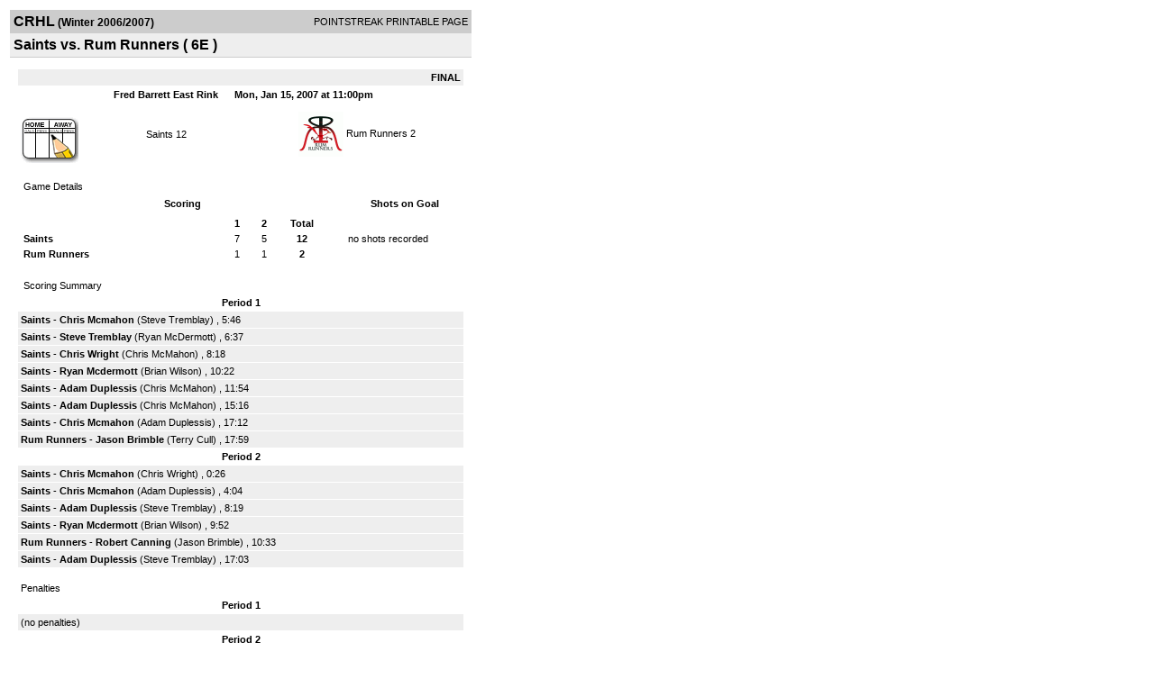

--- FILE ---
content_type: text/html; charset=UTF-8
request_url: https://d15k3om16n459i.cloudfront.net/players/print/players-boxscore.html?gameid=418508
body_size: 2750
content:
<html>
<head>
<LINK REL="STYLESHEET" HREF="/common/playersprintstylesheet.css">
</head>
<body>
<table width=518><tr><td align="center"><table width="100%" border="0" cellspacing="0" cellpadding="4">
		<tr class="headerGame">
		<td width="60%"><font class="conHeader">CRHL</font> <font class="season">(Winter 2006/2007)</font></td>
		<td width="40%" align="right">POINTSTREAK PRINTABLE PAGE</td>
		</tr>
		<tr class="subHeader">
		<td width="60%" colspan="2"><font class="big">
		Saints vs. Rum Runners				(
		6E		)
				</td>
	</tr>
	</table>
	<table width="100%" border="0" cellspacing="0" cellpadding="0">
	<tr><td class="intshim"><img src="/images/shim.gif" width="1" height="1"></td></tr>
	</table><br>

			<table width="97%" border="0" cellspacing="1" cellpadding=3>
			<tr><td colspan="3" width="100%" class="highlightPlay" align="right">
								<b> FINAL </b>	</td></tr>
			<tr class="fields">
				<td colspan=3> &nbsp;
				Fred Barrett East Rink				&nbsp;&nbsp;&nbsp;&nbsp;
				Mon, Jan 15, 2007 at 11:00pm		</td>
		</tr>
		<tr align="center">
		  <td width="10%"><br>
							<a href="http://www.pointstreak.com/aboutus/pointstreakis-entrytype.html"><img src="/images/playersection/boxscore/gamesheeticon.gif" alt="Recorded via Pointstreak's online entry tool" border="0"></a></td>
					<td width="40%">
												<span class="boxScore">
						<a href="players-team.html?teamid=17872&seasonid=1375">Saints</a>						12						</span> </td>
					  <td width="50%"> <span class="boxScore">
												<img src="/logos/small/league182/team59736.gif" align="absmiddle" width="50" height="50">												<a href="players-team.html?teamid=59736&seasonid=1375"> Rum Runners</a>						2						</span> </td>
				</tr>
</table>
			<br>
			<table width="97%" border="0" cellspacing="1" cellpadding="3" class="background">
			<tr>
				<td class="cellBoxscore" colspan=2>&nbsp;Game Details</td>
				</tr>
				<tr class="fields">
					<td width="50%">&nbsp;Scoring</td>
					<td width="25%">Shots on Goal</td>
				</tr>
				<tr>
				<td width="50%">
				<table width="340" border="0" cellpadding="2" cellspacing="1" class="background">
						  <tr align="center">
							<td>&nbsp;</td>
							<td width=\"20\" align=\"center\"><b>1</b></td><td width=\"20\" align=\"center\"><b>2</b></td><td width="50" align="center"><b>Total</b></td>						  </tr>
						  <tr align="center">
							<td align="left" nowrap> <b>
							  Saints							  </b></td>
							<td>7</td><td>5</td><td align="center" width="50"><b>12</b></td>						  </tr>
						  <tr align="center">
							<td align="left" nowrap> <b>
							  Rum Runners							  </b></td>
							<td>1</td><td>1</td><td align="center" width="50"><b>2</b></td>						  </tr>
					</table>
				    </td>
					  <td width="25%">
						no shots recorded
					</td>
				</tr>
</table>
				<br>
			<table width="97%" border="0" cellspacing="1" cellpadding="3">
			<tr>
				<td class="cellBoxscore">&nbsp;Scoring Summary</td>
				</tr>
				<tr class="fields"><td>Period 1</td></tr><tr><td class="lightGrey"><b>Saints</b> - <b><a href="playerpage.html?playerid=261153&seasonid=1375">Chris Mcmahon</a></b>  (<a href="playerpage.html?playerid=902391&seasonid=1375">Steve Tremblay</a>) , 5:46<br><tr><td class="lightGrey"><b>Saints</b> - <b><a href="playerpage.html?playerid=902391&seasonid=1375">Steve Tremblay</a></b>  (<a href="playerpage.html?playerid=261149&seasonid=1375">Ryan McDermott</a>) , 6:37<br><tr><td class="lightGrey"><b>Saints</b> - <b><a href="playerpage.html?playerid=783371&seasonid=1375">Chris Wright</a></b>  (<a href="playerpage.html?playerid=261153&seasonid=1375">Chris McMahon</a>) , 8:18<br><tr><td class="lightGrey"><b>Saints</b> - <b><a href="playerpage.html?playerid=261149&seasonid=1375">Ryan Mcdermott</a></b>  (<a href="playerpage.html?playerid=261147&seasonid=1375">Brian Wilson</a>) , 10:22<br><tr><td class="lightGrey"><b>Saints</b> - <b><a href="playerpage.html?playerid=783380&seasonid=1375">Adam Duplessis</a></b>  (<a href="playerpage.html?playerid=261153&seasonid=1375">Chris McMahon</a>) , 11:54<br><tr><td class="lightGrey"><b>Saints</b> - <b><a href="playerpage.html?playerid=783380&seasonid=1375">Adam Duplessis</a></b>  (<a href="playerpage.html?playerid=261153&seasonid=1375">Chris McMahon</a>) , 15:16<br><tr><td class="lightGrey"><b>Saints</b> - <b><a href="playerpage.html?playerid=261153&seasonid=1375">Chris Mcmahon</a></b>  (<a href="playerpage.html?playerid=783380&seasonid=1375">Adam Duplessis</a>) , 17:12<br><tr><td class="lightGrey"><b>Rum Runners</b> - <b><a href="playerpage.html?playerid=906304&seasonid=1375">Jason Brimble</a></b>  (<a href="playerpage.html?playerid=906303&seasonid=1375">Terry Cull</a>) , 17:59<br></td></tr><tr class="fields"><td>Period 2</td></tr><tr><td class="lightGrey"><b>Saints</b> - <b><a href="playerpage.html?playerid=261153&seasonid=1375">Chris Mcmahon</a></b>  (<a href="playerpage.html?playerid=783371&seasonid=1375">Chris Wright</a>) , 0:26<br><tr><td class="lightGrey"><b>Saints</b> - <b><a href="playerpage.html?playerid=261153&seasonid=1375">Chris Mcmahon</a></b>  (<a href="playerpage.html?playerid=783380&seasonid=1375">Adam Duplessis</a>) , 4:04<br><tr><td class="lightGrey"><b>Saints</b> - <b><a href="playerpage.html?playerid=783380&seasonid=1375">Adam Duplessis</a></b>  (<a href="playerpage.html?playerid=902391&seasonid=1375">Steve Tremblay</a>) , 8:19<br><tr><td class="lightGrey"><b>Saints</b> - <b><a href="playerpage.html?playerid=261149&seasonid=1375">Ryan Mcdermott</a></b>  (<a href="playerpage.html?playerid=261147&seasonid=1375">Brian Wilson</a>) , 9:52<br><tr><td class="lightGrey"><b>Rum Runners</b> - <b><a href="playerpage.html?playerid=906302&seasonid=1375">Robert Canning</a></b>  (<a href="playerpage.html?playerid=906304&seasonid=1375">Jason Brimble</a>) , 10:33<br><tr><td class="lightGrey"><b>Saints</b> - <b><a href="playerpage.html?playerid=783380&seasonid=1375">Adam Duplessis</a></b>  (<a href="playerpage.html?playerid=902391&seasonid=1375">Steve Tremblay</a>) , 17:03<br></td></tr>			</table>
<br>
				<table width="97%" border="0" cellspacing="1" cellpadding="3">
				<tr>
				<td class="cellBoxscore">Penalties</td>
				</tr>
				<tr class="fields"><td>Period 1</td></tr><tr><td class=lightGrey>(no penalties)<br></td></tr><tr class="fields"><td>Period 2</td></tr><tr><td class="lightGrey"><b>Saints</b> - <b><a href="playerpage.html?playerid=261153&seasonid=1375">Chris Mcmahon</a></b> (Holding), 3 min , 15:42<tr><td class="lightGrey"><b>Rum Runners</b> - <b><a href="playerpage.html?playerid=906309&seasonid=1375">Hugo Lalonde</a></b> (Holding), 3 min , 15:42<tr><td class="lightGrey"><b>Rum Runners</b> - <b><a href="playerpage.html?playerid=906308&seasonid=1375">Steve Koscher</a></b> (Body Checking), 3 min , 18:07</td></tr></table>
<br>
 <!-- GET THE ROSTERS -->
	<table width="97%" border="0" cellspacing="1" cellpadding="2" class="background">
		<tr>
		<td colspan="2" class="cellBoxscore">Rosters</td>
		</tr>
		<tr class="fields">
			<td>Saints</td>
			<td width="50%">Rum Runners</td>
			</tr>
			<tr>
				<td colspan="2" class="highlightGoal"><b>Goalies</b></td>
			</tr>
			<tr>
				<td valign="top">
				<table width="100%" border="0" cellspacing="0" cellpadding="3">
					<tr class="lightGrey" align="center">
						<td width="160" align="left">Name</td>
						<td width="10">Min</td>
						<td>Shots</td>
						<td>Saves</td>
					</tr>
											<tr align="center">
						<td align="left">
						1						<a href="playerpage.html?playerid=902334&seasonid=1375">
						Mike Daniel						</a></td>
						<td>
						44						</td>
												<td colspan=2><center> no shots recorded</center></td>
											</tr>
								</table>
		</td>
			<td width="50%" valign="top">
			<table width="100%" border="0" cellspacing="0" cellpadding="3">
			<tr align="center" class="lightGrey">
				<td width="160" align="left">Name</td>
				<td width="10">Min</td>
				<td>Shots</td>
				<td>Saves</td>
			</tr>
			<tr align="center">
				<td align="left">
				39				<a href="playerpage.html?playerid=906310&seasonid=1375">
				Mathieu Larocque				</a></td>
				<td>
				44</td>

								<td colspan=2><center> no shots recorded</center></td>
						</tr>
			</table>
</td>
</tr>
	<tr>
		<td colspan="2" class="highlightPlay"><b>Players</b></td>
	</tr>
	<tr>
		<td valign="top">
			<table cellspacing="0" cellpadding="2" border="0" width="100%">
				<tr class="fields">
					<td>#</td>
					<td align="left">Name</td>
											<td width="8%">G</td>
						<td width="8%">A</td>
						<td width="8%">PTS</td>
						<td width="8%">PIM</td>
						<td width="8%">GWG</td>
														</tr>
				<tr align="center"><td>2</td><td align="left"><a href="playerpage.html?playerid=783376&seasonid=1375">Bill Blad</a></td><td>0</td><td>0</td><td>0</td><td>0</td><td>0</td></tr><tr class="lightGrey" align="center"><td>3</td><td align="left"><a href="playerpage.html?playerid=902391&seasonid=1375">Steve Tremblay</a></td><td>1</td><td>3</td><td>4</td><td>0</td><td>0</td></tr><tr align="center"><td>6</td><td align="left"><a href="playerpage.html?playerid=675072&seasonid=1375">Steve Grundy</a></td><td>0</td><td>0</td><td>0</td><td>0</td><td>0</td></tr><tr class="lightGrey" align="center"><td>7</td><td align="left"><a href="playerpage.html?playerid=783377&seasonid=1375">Jason Wilson</a></td><td>0</td><td>0</td><td>0</td><td>0</td><td>0</td></tr><tr align="center"><td>8</td><td align="left"><a href="playerpage.html?playerid=261149&seasonid=1375">Ryan Mcdermott</a></td><td>2</td><td>1</td><td>3</td><td>0</td><td>0</td></tr><tr class="lightGrey" align="center"><td>10</td><td align="left"><a href="playerpage.html?playerid=783379&seasonid=1375">Stephane Sabourin</a></td><td>0</td><td>0</td><td>0</td><td>0</td><td>0</td></tr><tr align="center"><td>11</td><td align="left"><a href="playerpage.html?playerid=261153&seasonid=1375">Chris Mcmahon</a></td><td>4</td><td>3</td><td>7</td><td>3</td><td>0</td></tr><tr class="lightGrey" align="center"><td>13</td><td align="left"><a href="playerpage.html?playerid=783380&seasonid=1375">Adam Duplessis</a></td><td>4</td><td>2</td><td>6</td><td>0</td><td>0</td></tr><tr align="center"><td>14</td><td align="left"><strong><a href="playerpage.html?playerid=783371&seasonid=1375">Chris Wright</a><strong></td><td>1</td><td>1</td><td>2</td><td>0</td><td><strong>1</strong></td></tr><tr class="lightGrey" align="center"><td>15</td><td align="left"><a href="playerpage.html?playerid=261147&seasonid=1375">Brian Wilson</a></td><td>0</td><td>2</td><td>2</td><td>0</td><td>0</td></tr>		</table>		</td>
		<td valign="top" width="50%">
			<table cellspacing="0" cellpadding="2" border="0" width="100%">
				<tr class="fields">
					<td>#</td>
					<td align="left">Name</td>
											<td width="8%">G</td>
						<td width="8%">A</td>
						<td width="8%">PTS</td>
						<td width="8%">PIM</td>
						<td width="8%">GWG</td>
															</tr>
				<tr align="center"><td>5</td><td align="left"><a href="playerpage.html?playerid=906308&seasonid=1375">Steve Koscher</a></td><td>0</td><td>0</td><td>0</td><td>3</td><td>0</td></tr><tr class="lightGrey" align="center"><td>7</td><td align="left"><a href="playerpage.html?playerid=1035584&seasonid=1375">Brian Johnson.</a></td><td>0</td><td>0</td><td>0</td><td>0</td><td>0</td></tr><tr align="center"><td>10</td><td align="left"><a href="playerpage.html?playerid=906302&seasonid=1375">Robert Canning</a></td><td>1</td><td>0</td><td>1</td><td>0</td><td>0</td></tr><tr class="lightGrey" align="center"><td>14</td><td align="left"><a href="playerpage.html?playerid=906305&seasonid=1375">Etienne Bourgeois</a></td><td>0</td><td>0</td><td>0</td><td>0</td><td>0</td></tr><tr align="center"><td>15</td><td align="left"><a href="playerpage.html?playerid=906304&seasonid=1375">Jason Brimble</a></td><td>1</td><td>1</td><td>2</td><td>0</td><td>0</td></tr><tr class="lightGrey" align="center"><td>21</td><td align="left"><a href="playerpage.html?playerid=919485&seasonid=1375">Tony Rack</a></td><td>0</td><td>0</td><td>0</td><td>0</td><td>0</td></tr><tr align="center"><td>22</td><td align="left"><a href="playerpage.html?playerid=906303&seasonid=1375">Terry Cull</a></td><td>0</td><td>1</td><td>1</td><td>0</td><td>0</td></tr><tr class="lightGrey" align="center"><td>27</td><td align="left"><a href="playerpage.html?playerid=906309&seasonid=1375">Hugo Lalonde</a></td><td>0</td><td>0</td><td>0</td><td>3</td><td>0</td></tr>				</table>
				</td>
	</tr>
	</table>

<br>
      <table width="97%" border="0" cellspacing="1" cellpadding="2">
		<tr>
			<td class="cellBoxscore">Other facts</td>
		</tr>
		<tr>
			<td class="lightGrey">
							<strong>Referee</strong>
						<br>
			Bill Leclair,  , Gil Fraser #9			<br>
			<br>
						<b>Scorekeeper</b><br>
			Rico Lindsay			<br>
			<br><b>Game Number:</b> 		</td>
	</tr>

	<tr>
		<td class="cellBoxscore"> <b>&nbsp;<font color="#FFFFFF">Game Notes</font></b></td>
	</tr>
	<tr valign="top">
		<td class="lightGrey">
			<p>
		no notes entered for this game		</p>
				</td>
	</tr>
</table>
      <br>
      <br>



<script language="javascript">
jQuery(document).ready(function() {
	jQuery.ajax({
			type: "GET",
			dataType:"jsonp",
			url: "http://node.pointstreak.com/savehit",
			data: "t=1&s=2&gameid=418508&g=1&tz=EST&seasonid=1375"
	 });
});
</script>
</td>
</tr>
</table>
<script type="text/javascript" src="/_Incapsula_Resource?SWJIYLWA=719d34d31c8e3a6e6fffd425f7e032f3&ns=1&cb=329787344" async></script></body>
</html>